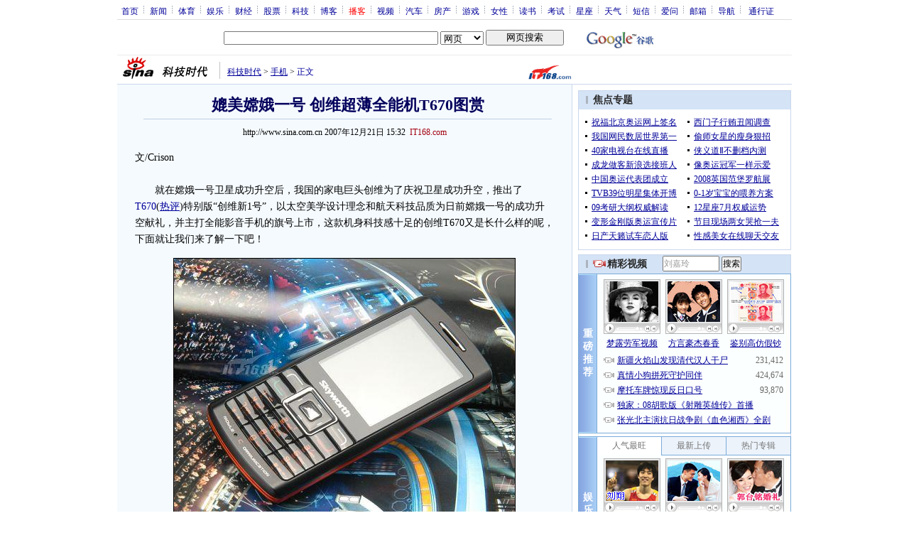

--- FILE ---
content_type: text/html; charset=utf-8
request_url: https://www.google.com/recaptcha/api2/aframe
body_size: 268
content:
<!DOCTYPE HTML><html><head><meta http-equiv="content-type" content="text/html; charset=UTF-8"></head><body><script nonce="bZraJbS5HzjhE2ZvK5o7Hw">/** Anti-fraud and anti-abuse applications only. See google.com/recaptcha */ try{var clients={'sodar':'https://pagead2.googlesyndication.com/pagead/sodar?'};window.addEventListener("message",function(a){try{if(a.source===window.parent){var b=JSON.parse(a.data);var c=clients[b['id']];if(c){var d=document.createElement('img');d.src=c+b['params']+'&rc='+(localStorage.getItem("rc::a")?sessionStorage.getItem("rc::b"):"");window.document.body.appendChild(d);sessionStorage.setItem("rc::e",parseInt(sessionStorage.getItem("rc::e")||0)+1);localStorage.setItem("rc::h",'1768973894046');}}}catch(b){}});window.parent.postMessage("_grecaptcha_ready", "*");}catch(b){}</script></body></html>